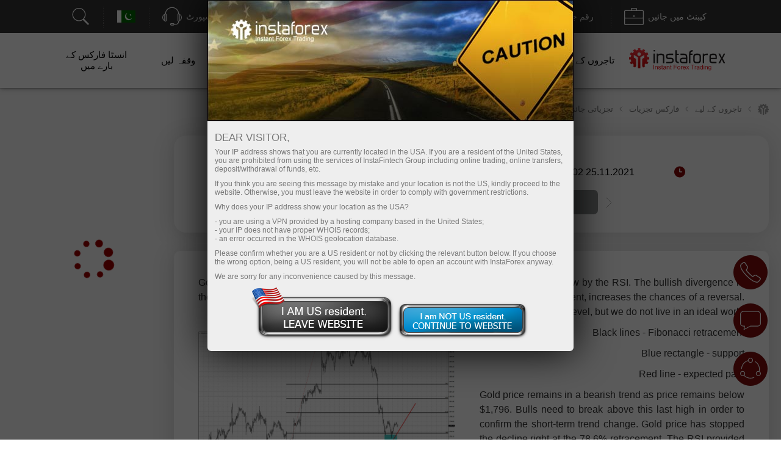

--- FILE ---
content_type: text/html; charset=utf-8
request_url: https://www.instaforex.com/pk/informer_group/analitics?link=analitics&page=1
body_size: 5735
content:
{"page":1,"content":"<style>\n    .info-items .slide-arrow {\n        position: absolute;\n        top: 43%;\n        margin-top: -15px;\n    }\n    .info-items .prev-arrow {\n        z-index: 1;\n        left: -15px;\n        cursor: pointer;\n        background: #FFFFFF url(\/i\/img\/informer_group\/left.png) center center no-repeat;\n        width: 42px;\n        height: 42px;\n        box-shadow: 0px 2px 11px rgba(0, 0, 0, 0.15);\n        border-radius: 50%;\n    }\n    .info-items .next-arrow {\n        cursor: pointer;\n        right: -15px;\n        background: #FFFFFF url(\/i\/img\/informer_group\/right.png) center center no-repeat;\n        width: 42px;\n        height: 42px;\n        box-shadow: 0px 2px 11px rgba(0, 0, 0, 0.15);\n        border-radius: 50%;\n    }\n    .info-items .prev-arrow:hover {\n        background: #9B040C url(\/i\/img\/informer_group\/left_a.png) center center no-repeat;\n    }\n    .info-items .next-arrow:hover {\n        background: #9B040C url(\/i\/img\/informer_group\/right_a.png) center center no-repeat;\n    }\n\n    .card_tag{display: inline-block;padding: 5px 17px;border-radius: 20px;font-weight: 500;font-size: 10px;line-height: 15px;text-align: center;color: #FFFFFF;}\n    .card_tag14{background: #6ACCAB;}\n    .card_tag14:hover, .card_tag14:focus{background: #51BF9A;}\n    .card_tag13{background: #BF1C17;}\n    .card_tag13:hover, .card_tag13:focus{background: #AC0C07;}\n    .card_tag12{background: #3D333E;}\n    .card_tag12:hover, .card_tag12:focus{background: #342835;}\n    .card_tag11{background: #415E80;}\n    .card_tag11:hover, .card_tag11:focus{background: #314F73;}\n    .card_tag10{background: #850A0F;}\n    .card_tag10:hover, .card_tag10:focus{background: #710408;}\n    .card_tag9{background: #337C70;}\n    .card_tag9:hover, .card_tag9:focus{background: #267164;}\n    .card_tag8{background: #B14D21;}\n    .card_tag8:hover, .card_tag8:focus{background: #A33C0F;}\n    .card_tag7{background: #783834;}\n    .card_tag7:hover, .card_tag7:focus{background: #6A2723;}\n    .card_tag6{background: #FC2293;}\n    .card_tag6:hover, .card_tag6:focus{background: #E80D7E;}\n    .card_tag5{background: #FD7F57;}\n    .card_tag5:hover, .card_tag5:focus{background: #F2683C;}\n    .card_tag4{background: #85591B;}\n    .card_tag4:hover, .card_tag4:focus{background: #75490A;}\n    .card_tag3{background: #2C7570;}\n    .card_tag3:hover, .card_tag3:focus{background: #1E6661;}\n    .card_tag2{background: #2E4B8A;}\n    .card_tag2:hover, .card_tag2:focus{background: #203B78;}\n    .card_tag1{background: #56376F;}\n    .card_tag1:hover, .card_tag1:focus{background: #4C2B67;}\n\n\n\n    .info-items.slick-slider .slick-list{padding: 30px 0;}\n    \/* the slides *\/\n    .info-items.slick-slider .slick-slide {\n        margin: 0 10px;\n    }\n\n    \/* the parent *\/\n    .info-items.slick-slider .slick-list {\n        margin: 0 -10px;\n    }\n    .info-slide{width: 33.33%;box-sizing: border-box;padding: 0;}\n    .info-item{ padding: 15px 15px 0 15px;width:100%;height: 434px;box-sizing: border-box;display: flex;margin: 0 auto !important;}\n    .info-item-inner{display: flex;flex-direction: column;width: 100%;}\n    .info-item:first-child{margin-left: 0;}\n    .info-item a{text-decoration: none;}\n    .info-item .info-img_container{overflow: hidden;border-radius: 10px;height: 175px;}\n    .info-item .info-img{position: relative;display: flex;border-radius: 10px;height: 100%;overflow: hidden;text-decoration: none;transition: transform 2s;}\n    .info-item:hover .info-img {overflow: hidden;transform: scale(1.2,1.2);}\n    .info-tags{display: flex;padding: 10px 0;}\n    .info-item_type{margin-top: 15px; border-radius: 20px; padding: 5px 17px;color: white; font-size: 10px;font-weight: 500; text-decoration: none; width: max-content;}\n    .info-item_title{text-align: left;font-weight: bold;font-size: 24px;line-height: 28px;color: #333333;margin-bottom: 0;overflow: hidden;text-decoration: none;margin-top: 10px;position: relative;max-height: 112px;cursor: pointer;}\n    .info-item:hover .info-item_title {color: #188fff;}\n    .info-item_description{text-align: left;overflow: hidden;margin-top: 10px;margin-bottom: 0;font-size: 17px;line-height: 21px;height: 0;}\n    .info-item_author{display: flex;justify-content: space-between;align-items: center;margin-top: auto;background: #FFFFFF;z-index: 1;padding: 10px 0 24px;}\n    .info-item_author a{display: flex;align-items: center;}\n    .info-item_author a img{padding-right: 8px;height: 34px;width: 34px;}\n    .info-item_author__name{text-align: left;font-size: 14px;line-height: 16px;color: #646464;padding-bottom: 4px;}\n    .info-item_author__time{text-align: left;font-size: 12px;line-height: 14px;color: #A5A5A5;}\n    .info-like{ display: flex;align-items: center;padding: 5px;border: 1px solid #E5E5E5;border-radius: 10px;box-sizing: border-box;}\n    .info-like span{padding-left: 4px;font-size: 14px;line-height: 16px;text-align: justify;color: #7C7C7C;}\n\n    @media (max-width: 1024px){\n        .info-slide{width: 50%;}\n    }\n    @media (max-width: 629px){\n        .info-items .slide-arrow {\n            top: 200px;\n            margin-top: 0;\n        }\n        .info-item {\n            padding: 16px 16px 0 16px;\n            height: auto !important;\n        }\n        .info-item_description {\n            visibility: visible;\n            opacity: 1;\n            margin-bottom: 21px;\n            margin-top: 10px;\n            height: auto !important;\n        }\n        .info-item_title {\n            font-size: 18px;\n            line-height: 21px;\n            max-height: 42px;\n            min-height: unset;\n        }\n    }\n<\/style>\n\n<div class=\"info-items\">\n            <div class=\"info-slide animationTag\">\n            <div class=\"info-item info-shadow-container\">\n                <div class=\"info-item-inner\">\n                    <div class=\"info-img_container\">\n                        <a class=\"info-img\" style=\"background-image: url('https:\/\/forex-images.ifxdb.com\/userfiles\/20260123\/analytics697362ad101a5.jpg');background-position: center center;background-size: 100% auto;\" href=\"https:\/\/www.instaforex.com\/pk\/forex_analysis\/436289\" target=\"_blank\"><\/a>\n                    <\/div>\n                    <div class=\"info-tags\">\n                        <a class=\"card_tag card_tag7\" href=\"https:\/\/www.instaforex.com\/pk\/forex_analysis?type=7\" target=\"_blank\">\n                            \u0633\u0679\u0627\u06a9 \u0645\u0627\u0631\u06a9\u06cc\u0679\u06cc\u06ba                        <\/a>\n                    <\/div>\n                    <a class=\"info-item_title\" href=\"https:\/\/www.instaforex.com\/pk\/forex_analysis\/436289\" target=\"_blank\">\n                        \u0688\u0627\u0644\u0631 \u06a9\u0627 \u0641\u0627\u0626\u062f\u06c1\u060c \u0642\u06cc\u0645\u062a\u06cc \u062f\u06be\u0627\u062a \u06a9\u06cc \u0642\u06cc\u0645\u062a\u06cc\u06ba\u060c \u0627\u06d2 \u0622\u0626\u06cc \u062c\u0646\u06af\u060c \u0627\u0648\u0631 \u0627\u06cc\u062a\u06be\u0631\u06cc\u0645 \u06a9\u06d2 \u0644\u06cc\u06d2 \u0646\u06cc\u0627 \u0645\u0631\u062d\u0644\u06c1                    <\/a>\n                    <a class=\"info-item_description\" href=\"https:\/\/www.instaforex.com\/pk\/forex_analysis\/436289\" target=\"_blank\">\u06af\u0632\u0634\u062a\u06c1 \u0686\u0646\u062f \u062f\u0646\u0648\u06ba \u0645\u06cc\u06ba \u0639\u0627\u0644\u0645\u06cc \u0645\u0627\u0644\u06cc\u0627\u062a\u06cc \u0645\u0646\u0688\u06cc\u0648\u06ba \u0645\u06cc\u06ba \u0637\u0627\u0642\u062a \u06a9\u06d2 \u062a\u0648\u0627\u0632\u0646 \u06a9\u0648 \u0646\u0626\u06d2 \u0633\u0631\u06d2 \u0633\u06d2 \u062a\u0628\u062f\u06cc\u0644 \u06a9\u0631\u0646\u06d2 \u06a9\u06d2 \u0642\u0627\u0628\u0644 \u06a9\u0626\u06cc \u06c1\u0627\u0626\u06cc \u067e\u0631\u0648\u0641\u0627\u0626\u0644 \u0648\u0627\u0642\u0639\u0627\u062a \u06a9\u06cc \u0646\u0634\u0627\u0646\u062f\u06c1\u06cc \u06a9\u06cc \u06af\u0626\u06cc\u06d4 \u06af\u0631\u06cc\u0646 \u0644\u06cc\u0646\u0688<\/a>\n                    <div class=\"info-item_author\">\n                        <a href=\"https:\/\/www.instaforex.com\/pk\/forex_analysis?author=233\" target=\"_blank\">\n                            <img src=\"https:\/\/ark.fx.co\/i\/images\/analysts\/233_r.png\" alt=\"\">\n                            <div>\n                                <div class=\"info-item_author__name\">Natalia Andreeva<\/div>\n                                <div class=\"info-item_author__time\">19:04 2026-01-23 +02:00<\/div>\n                            <\/div>\n                        <\/a>\n\n                        <div class=\"info-like\">\n                            <img src=\"\/i\/img\/analytics_new\/icon_eye.png\" alt=\"\">\n                            <span>1065<\/span>\n                        <\/div>\n                    <\/div>\n                <\/div>\n            <\/div>\n        <\/div>\n\n\n            <div class=\"info-slide animationTag\">\n            <div class=\"info-item info-shadow-container\">\n                <div class=\"info-item-inner\">\n                    <div class=\"info-img_container\">\n                        <a class=\"info-img\" style=\"background-image: url('https:\/\/forex-images.ifxdb.com\/userfiles\/20260123\/analytics697327b73ff90.jpg');background-position: center center;background-size: 100% auto;\" href=\"https:\/\/www.instaforex.com\/pk\/forex_analysis\/436251\" target=\"_blank\"><\/a>\n                    <\/div>\n                    <div class=\"info-tags\">\n                        <a class=\"card_tag card_tag4\" href=\"https:\/\/www.instaforex.com\/pk\/forex_analysis?type=4\" target=\"_blank\">\n                            \u062a\u06a9\u0646\u06cc\u06a9\u06cc \u062a\u062c\u0632\u06cc\u06c1                        <\/a>\n                    <\/div>\n                    <a class=\"info-item_title\" href=\"https:\/\/www.instaforex.com\/pk\/forex_analysis\/436251\" target=\"_blank\">\n                         \u062c\u0646\u0648\u0631\u06cc 23 2026 \u06a9\u0648 \u062c\u06cc \u0628\u06cc \u067e\u06cc \/ \u06cc\u0648 \u0627\u06cc\u0633 \u0688\u06cc \u06a9\u06cc \u067e\u06cc\u0634\u0646 \u06af\u0648\u0626\u06cc                    <\/a>\n                    <a class=\"info-item_description\" href=\"https:\/\/www.instaforex.com\/pk\/forex_analysis\/436251\" target=\"_blank\">\u06af\u06be\u0646\u0679\u06c1 \u0648\u0627\u0631 \u0686\u0627\u0631\u0679 \u067e\u0631\u060c \u062c\u06cc \u0628\u06cc \u067e\u06cc \/ \u06cc\u0648 \u0627\u06cc\u0633 \u0688\u06cc \u062c\u0648\u0691\u06cc \u062c\u0645\u0639\u0631\u0627\u062a \u06a9\u0648 \u0628\u0631\u0637\u0627\u0646\u0648\u06cc \u067e\u0627\u0624\u0646\u0688 \u06a9\u06d2 \u062d\u0642 \u0645\u06cc\u06ba \u067e\u0644\u0679 \u06af\u0626\u06cc \u0627\u0648\u0631 1.3437\u20131.3470 \u06a9\u06cc \u0633\u0637\u062d \u0633\u06d2 \u0627\u0648\u067e\u0631 \u0645\u0633\u062a\u062d\u06a9\u0645 \u06c1\u0648\u0646\u06d2<\/a>\n                    <div class=\"info-item_author\">\n                        <a href=\"https:\/\/www.instaforex.com\/pk\/forex_analysis?author=30\" target=\"_blank\">\n                            <img src=\"https:\/\/ark.fx.co\/i\/images\/analysts\/30_r.png\" alt=\"\">\n                            <div>\n                                <div class=\"info-item_author__name\">Samir Klishi<\/div>\n                                <div class=\"info-item_author__time\">19:03 2026-01-23 +02:00<\/div>\n                            <\/div>\n                        <\/a>\n\n                        <div class=\"info-like\">\n                            <img src=\"\/i\/img\/analytics_new\/icon_eye.png\" alt=\"\">\n                            <span>618<\/span>\n                        <\/div>\n                    <\/div>\n                <\/div>\n            <\/div>\n        <\/div>\n\n\n            <div class=\"info-slide animationTag\">\n            <div class=\"info-item info-shadow-container\">\n                <div class=\"info-item-inner\">\n                    <div class=\"info-img_container\">\n                        <a class=\"info-img\" style=\"background-image: url('https:\/\/forex-images.ifxdb.com\/userfiles\/20260123\/analytics6973625d5dc4c.jpg');background-position: center center;background-size: 100% auto;\" href=\"https:\/\/www.instaforex.com\/pk\/forex_analysis\/436287\" target=\"_blank\"><\/a>\n                    <\/div>\n                    <div class=\"info-tags\">\n                        <a class=\"card_tag card_tag1\" href=\"https:\/\/www.instaforex.com\/pk\/forex_analysis?type=1\" target=\"_blank\">\n                            \u0641\u0646\u0688\u0627\u0645\u06cc\u0646\u0679\u0644 \u062a\u062c\u0632\u06cc\u0627\u062a                        <\/a>\n                    <\/div>\n                    <a class=\"info-item_title\" href=\"https:\/\/www.instaforex.com\/pk\/forex_analysis\/436287\" target=\"_blank\">\n                        \u0688\u0627\u0644\u0631 \u062f\u0634\u0645\u0646 \u06a9\u0648 \u0642\u0631\u06cc\u0628 \u0622\u0646\u06d2 \u062f\u06cc\u062a\u0627 \u06c1\u06d2                    <\/a>\n                    <a class=\"info-item_description\" href=\"https:\/\/www.instaforex.com\/pk\/forex_analysis\/436287\" target=\"_blank\">\u06af\u0631\u06cc\u0646 \u0644\u06cc\u0646\u0688 \u06a9\u06d2 \u0627\u0631\u062f \u06af\u0631\u062f \u062c\u063a\u0631\u0627\u0641\u06cc\u0627\u0626\u06cc \u0633\u06cc\u0627\u0633\u06cc \u062e\u0637\u0631\u0627\u062a \u0645\u06cc\u06ba \u0627\u0636\u0627\u0641\u06d2 \u0627\u0648\u0631 \u0627\u0633 \u06a9\u06d2 \u0646\u062a\u06cc\u062c\u06d2 \u0645\u06cc\u06ba \u062e\u062a\u0645 \u06c1\u0648\u0646\u06d2 \u06a9\u06d2 \u062f\u0631\u0645\u06cc\u0627\u0646 \u0627\u0645\u0631\u06cc\u06a9\u06cc \u0688\u0627\u0644\u0631 \u062c\u0648\u0646 \u06a9\u06d2 \u0628\u0639\u062f \u0633\u06d2 \u0627\u067e\u0646\u06cc \u0628\u062f\u062a\u0631\u06cc\u0646 \u06c1\u0641\u062a\u06c1 \u0648\u0627\u0631 \u06a9\u0627\u0631\u06a9\u0631\u062f\u06af\u06cc<\/a>\n                    <div class=\"info-item_author\">\n                        <a href=\"https:\/\/www.instaforex.com\/pk\/forex_analysis?author=254\" target=\"_blank\">\n                            <img src=\"https:\/\/ark.fx.co\/i\/images\/analysts\/254_r.png\" alt=\"\">\n                            <div>\n                                <div class=\"info-item_author__name\">Marek Petkovich<\/div>\n                                <div class=\"info-item_author__time\">18:57 2026-01-23 +02:00<\/div>\n                            <\/div>\n                        <\/a>\n\n                        <div class=\"info-like\">\n                            <img src=\"\/i\/img\/analytics_new\/icon_eye.png\" alt=\"\">\n                            <span>578<\/span>\n                        <\/div>\n                    <\/div>\n                <\/div>\n            <\/div>\n        <\/div>\n\n\n            <div class=\"info-slide animationTag\">\n            <div class=\"info-item info-shadow-container\">\n                <div class=\"info-item-inner\">\n                    <div class=\"info-img_container\">\n                        <a class=\"info-img\" style=\"background-image: url('https:\/\/forex-images.ifxdb.com\/userfiles\/20260123\/analytics69735433a7453.jpg');background-position: center center;background-size: 100% auto;\" href=\"https:\/\/www.instaforex.com\/pk\/forex_analysis\/436271\" target=\"_blank\"><\/a>\n                    <\/div>\n                    <div class=\"info-tags\">\n                        <a class=\"card_tag card_tag12\" href=\"https:\/\/www.instaforex.com\/pk\/forex_analysis?type=12\" target=\"_blank\">\n                            \u06a9\u0631\u06cc\u067e\u0679\u0648 \u06a9\u0631\u0646\u0633\u06cc\u0627\u06ba                        <\/a>\n                    <\/div>\n                    <a class=\"info-item_title\" href=\"https:\/\/www.instaforex.com\/pk\/forex_analysis\/436271\" target=\"_blank\">\n                        \u0627\u06cc\u0631\u06a9 \u0679\u0631\u0645\u067e \u0646\u06d2 \u0628\u06cc\u0646\u06a9\u0648\u06ba \u067e\u0631 \u062a\u0646\u0642\u06cc\u062f \u06a9\u06cc\u06d4                    <\/a>\n                    <a class=\"info-item_description\" href=\"https:\/\/www.instaforex.com\/pk\/forex_analysis\/436271\" target=\"_blank\">\u0628\u0679 \u06a9\u0648\u0627\u0626\u0646 \u062c\u062f\u0648\u062c\u06c1\u062f \u062c\u0627\u0631\u06cc \u0631\u06a9\u06be\u06d2 \u06c1\u0648\u0626\u06d2 \u06c1\u06d2\u060c \u0628\u062a\u062f\u0631\u06cc\u062c $90,000 \u0633\u06d2 \u0646\u06cc\u0686\u06d2 \u06a9\u06cc \u0637\u0631\u0641 \u062c\u0627\u062a\u0627 \u06c1\u06d2\u060c \u062c\u0648 \u0627\u0633\u06d2 \u0628\u06cc\u0686\u0646\u06d2 \u0648\u0627\u0644\u0648\u06ba \u06a9\u06d2 \u0644\u06cc\u06d2 \u0645\u0632\u06cc\u062f \u06a9\u0645\u0632\u0648\u0631 \u0628\u0646\u0627\u062a\u0627 \u06c1\u06d2\u06d4 Ethereum \u06a9\u0648 $3,000 \u0633\u06d2 \u0627\u0648\u067e\u0631<\/a>\n                    <div class=\"info-item_author\">\n                        <a href=\"https:\/\/www.instaforex.com\/pk\/forex_analysis?author=55\" target=\"_blank\">\n                            <img src=\"https:\/\/ark.fx.co\/i\/images\/analysts\/55_r.png\" alt=\"\">\n                            <div>\n                                <div class=\"info-item_author__name\">Jakub Novak<\/div>\n                                <div class=\"info-item_author__time\">18:50 2026-01-23 +02:00<\/div>\n                            <\/div>\n                        <\/a>\n\n                        <div class=\"info-like\">\n                            <img src=\"\/i\/img\/analytics_new\/icon_eye.png\" alt=\"\">\n                            <span>697<\/span>\n                        <\/div>\n                    <\/div>\n                <\/div>\n            <\/div>\n        <\/div>\n\n\n            <div class=\"info-slide animationTag\">\n            <div class=\"info-item info-shadow-container\">\n                <div class=\"info-item-inner\">\n                    <div class=\"info-img_container\">\n                        <a class=\"info-img\" style=\"background-image: url('https:\/\/forex-images.ifxdb.com\/userfiles\/20260123\/analytics6972f5a451cf7.jpg');background-position: center center;background-size: 100% auto;\" href=\"https:\/\/www.instaforex.com\/pk\/forex_analysis\/436209\" target=\"_blank\"><\/a>\n                    <\/div>\n                    <div class=\"info-tags\">\n                        <a class=\"card_tag card_tag11\" href=\"https:\/\/www.instaforex.com\/pk\/forex_analysis?type=11\" target=\"_blank\">\n                            \u062a\u062c\u0627\u0631\u062a\u06cc \u0645\u0646\u0635\u0648\u0628\u06c1                        <\/a>\n                    <\/div>\n                    <a class=\"info-item_title\" href=\"https:\/\/www.instaforex.com\/pk\/forex_analysis\/436209\" target=\"_blank\">\n                        23 \u062c\u0646\u0648\u0631\u06cc \u06a9\u0648 \u06cc\u0648\u0631\u0648\/\u0627\u0645\u0631\u06cc\u06a9\u06cc \u0688\u0627\u0644\u0631 \u06a9\u06d2 \u06a9\u0631\u0646\u0633\u06cc \u067e\u06cc\u0626\u0631 \u06a9\u06cc \u062a\u062c\u0627\u0631\u062a \u06a9\u06cc\u0633\u06d2 \u06a9\u06cc \u062c\u0627\u0626\u06d2\u061f \u0627\u0628\u062a\u062f\u0627\u0626\u06cc \u0627\u0641\u0631\u0627\u062f \u06a9\u06d2 \u0644\u06cc\u06d2 \u0622\u0633\u0627\u0646 \u062a\u062c\u0627\u0648\u06cc\u0632 \u0627\u0648\u0631 \u062a\u062c\u0627\u0631\u062a\u06cc \u062a\u062c\u0632\u06cc\u06c1                    <\/a>\n                    <a class=\"info-item_description\" href=\"https:\/\/www.instaforex.com\/pk\/forex_analysis\/436209\" target=\"_blank\">\u062c\u0645\u0639\u0631\u0627\u062a \u06a9\u06d2 \u0644\u06cc\u06d2 \u062a\u062c\u0627\u0631\u062a\u06cc \u062a\u062c\u0632\u06cc\u06c1: \u06cc\u0648\u0631\u0648\/\u0627\u0645\u0631\u06cc\u06a9\u06cc \u0688\u0627\u0644\u0631 \u06a9\u0627 1 \u06af\u06be\u0646\u0679\u06d2 \u06a9\u0627 \u0686\u0627\u0631\u0679 \u06cc\u0648\u0631\u0648\/\u0627\u0645\u0631\u06cc\u06a9\u06cc \u0688\u0627\u0644\u0631 \u06a9\u0631\u0646\u0633\u06cc \u06a9\u06d2 \u062c\u0648\u0691\u06d2 \u0646\u06d2 \u062c\u0645\u0639\u0631\u0627\u062a \u06a9\u0648 \u062a\u0642\u0631\u06cc\u0628\u0627\u064b \u067e\u0648\u0631\u06d2 \u062f\u0646 \u06a9\u06d2 \u0644\u06cc\u06d2 \u0632\u06cc\u0627\u062f\u06c1 \u062a\u062c\u0627\u0631\u062a \u06a9\u06cc\u06d4<\/a>\n                    <div class=\"info-item_author\">\n                        <a href=\"https:\/\/www.instaforex.com\/pk\/forex_analysis?author=5\" target=\"_blank\">\n                            <img src=\"https:\/\/ark.fx.co\/i\/images\/analysts\/5_r.png\" alt=\"\">\n                            <div>\n                                <div class=\"info-item_author__name\">Paolo Greco<\/div>\n                                <div class=\"info-item_author__time\">13:03 2026-01-23 +02:00<\/div>\n                            <\/div>\n                        <\/a>\n\n                        <div class=\"info-like\">\n                            <img src=\"\/i\/img\/analytics_new\/icon_eye.png\" alt=\"\">\n                            <span>940<\/span>\n                        <\/div>\n                    <\/div>\n                <\/div>\n            <\/div>\n        <\/div>\n\n\n            <div class=\"info-slide animationTag\">\n            <div class=\"info-item info-shadow-container\">\n                <div class=\"info-item-inner\">\n                    <div class=\"info-img_container\">\n                        <a class=\"info-img\" style=\"background-image: url('https:\/\/forex-images.ifxdb.com\/userfiles\/20260123\/analytics6972bc19108d4.jpg');background-position: center center;background-size: 100% auto;\" href=\"https:\/\/www.instaforex.com\/pk\/forex_analysis\/436207\" target=\"_blank\"><\/a>\n                    <\/div>\n                    <div class=\"info-tags\">\n                        <a class=\"card_tag card_tag1\" href=\"https:\/\/www.instaforex.com\/pk\/forex_analysis?type=1\" target=\"_blank\">\n                            \u0641\u0646\u0688\u0627\u0645\u06cc\u0646\u0679\u0644 \u062a\u062c\u0632\u06cc\u0627\u062a                        <\/a>\n                    <\/div>\n                    <a class=\"info-item_title\" href=\"https:\/\/www.instaforex.com\/pk\/forex_analysis\/436207\" target=\"_blank\">\n                        \u0628\u0631\u0637\u0627\u0646\u0648\u06cc \u067e\u0627\u0624\u0646\u0688\/\u0627\u0645\u0631\u06cc\u06a9\u06cc \u0688\u0627\u0644\u0631 \u06a9\u0627 \u062c\u0627\u0626\u0632\u06c1\u06d4 23 \u062c\u0646\u0648\u0631\u06cc\u06d4 \u0628\u0631\u0637\u0627\u0646\u0648\u06cc \u067e\u0627\u0624\u0646\u0688 \u06a9\u06cc \u0642\u06cc\u0645\u062a\u0648\u06ba \u0645\u06cc\u06ba \u0627\u0636\u0627\u0641\u06c1                    <\/a>\n                    <a class=\"info-item_description\" href=\"https:\/\/www.instaforex.com\/pk\/forex_analysis\/436207\" target=\"_blank\">\u0628\u0631\u0637\u0627\u0646\u0648\u06cc \u067e\u0627\u0624\u0646\u0688\/\u0627\u0645\u0631\u06cc\u06a9\u06cc \u0688\u0627\u0644\u0631 \u06a9\u0631\u0646\u0633\u06cc \u062c\u0648\u0691\u0627 \u0627\u0633 \u06c1\u0641\u062a\u06d2 \u06cc\u0648\u0631\u0648\/\u0627\u0645\u0631\u06cc\u06a9\u06cc \u0688\u0627\u0644\u0631 \u06a9\u06d2 \u062c\u0648\u0691\u06d2 \u06a9\u06cc \u067e\u06cc\u0631\u0648\u06cc \u0646\u06c1\u06cc\u06ba \u06a9\u0631\u0646\u0627 \u0686\u0627\u06c1\u062a\u0627\u060c \u062d\u0627\u0644\u0627\u0646\u06a9\u06c1 \u06cc\u06c1 \u0639\u0645\u0644 \u06a9\u0627 \u0633\u0628 \u0633\u06d2 \u0645\u0646\u0637\u0642\u06cc \u0637\u0631\u06cc\u0642\u06c1 \u06c1\u0648\u06af\u0627\u06d4 \u06cc\u0627\u062f \u0631\u06c1\u06d2 \u06a9\u06c1 \u0632\u06cc\u0627\u062f\u06c1<\/a>\n                    <div class=\"info-item_author\">\n                        <a href=\"https:\/\/www.instaforex.com\/pk\/forex_analysis?author=5\" target=\"_blank\">\n                            <img src=\"https:\/\/ark.fx.co\/i\/images\/analysts\/5_r.png\" alt=\"\">\n                            <div>\n                                <div class=\"info-item_author__name\">Paolo Greco<\/div>\n                                <div class=\"info-item_author__time\">12:14 2026-01-23 +02:00<\/div>\n                            <\/div>\n                        <\/a>\n\n                        <div class=\"info-like\">\n                            <img src=\"\/i\/img\/analytics_new\/icon_eye.png\" alt=\"\">\n                            <span>995<\/span>\n                        <\/div>\n                    <\/div>\n                <\/div>\n            <\/div>\n        <\/div>\n\n\n            <div class=\"info-slide animationTag\">\n            <div class=\"info-item info-shadow-container\">\n                <div class=\"info-item-inner\">\n                    <div class=\"info-img_container\">\n                        <a class=\"info-img\" style=\"background-image: url('https:\/\/forex-images.ifxdb.com\/userfiles\/20260123\/analytics6972bbc4ce108.jpg');background-position: center center;background-size: 100% auto;\" href=\"https:\/\/www.instaforex.com\/pk\/forex_analysis\/436205\" target=\"_blank\"><\/a>\n                    <\/div>\n                    <div class=\"info-tags\">\n                        <a class=\"card_tag card_tag1\" href=\"https:\/\/www.instaforex.com\/pk\/forex_analysis?type=1\" target=\"_blank\">\n                            \u0641\u0646\u0688\u0627\u0645\u06cc\u0646\u0679\u0644 \u062a\u062c\u0632\u06cc\u0627\u062a                        <\/a>\n                    <\/div>\n                    <a class=\"info-item_title\" href=\"https:\/\/www.instaforex.com\/pk\/forex_analysis\/436205\" target=\"_blank\">\n                        \u06cc\u0648\u0631\u0648\/\u0627\u0645\u0631\u06cc\u06a9\u06cc \u0688\u0627\u0644\u0631 \u06a9\u0627 \u062c\u0627\u0626\u0632\u06c1\u06d4 23 \u062c\u0646\u0648\u0631\u06cc\u06d4 \u0628\u0627\u062f\u0634\u0627\u06c1 \u0646\u06d2 \u06cc\u0648\u0631\u067e\u06cc \u06cc\u0648\u0646\u06cc\u0646 \u06a9\u0648 \u0645\u0639\u0627\u0641 \u06a9\u0631 \u062f\u06cc\u0627\u06d4                    <\/a>\n                    <a class=\"info-item_description\" href=\"https:\/\/www.instaforex.com\/pk\/forex_analysis\/436205\" target=\"_blank\">\u06cc\u0648\u0631\u0648\/\u0627\u0645\u0631\u06cc\u06a9\u06cc \u0688\u0627\u0644\u0631 \u06a9\u06d2 \u06a9\u0631\u0646\u0633\u06cc \u06a9\u06d2 \u062c\u0648\u0691\u06d2 \u0646\u06d2 \u062c\u0645\u0639\u0631\u0627\u062a \u0628\u06be\u0631 \u0645\u06cc\u06ba \u0627\u0648\u067e\u0631 \u06a9\u06cc \u0637\u0631\u0641 \u0631\u062c\u062d\u0627\u0646 \u0628\u0631\u0642\u0631\u0627\u0631 \u0631\u06a9\u06be\u0627\u06d4 \u06cc\u06c1 \u0628\u06c1\u062a \u0627\u0686\u06be\u06cc \u0628\u0627\u062a \u06c1\u06d2 \u06a9\u06c1 \u0679\u0631\u0645\u067e \u06a9\u06cc \u0637\u0631\u0641 \u0633\u06d2 \u0627\u06cc\u06a9 \u0627\u0648\u0631 \u0645\u0639\u0627\u0641\u06cc \u062c\u0627\u0631\u06cc<\/a>\n                    <div class=\"info-item_author\">\n                        <a href=\"https:\/\/www.instaforex.com\/pk\/forex_analysis?author=5\" target=\"_blank\">\n                            <img src=\"https:\/\/ark.fx.co\/i\/images\/analysts\/5_r.png\" alt=\"\">\n                            <div>\n                                <div class=\"info-item_author__name\">Paolo Greco<\/div>\n                                <div class=\"info-item_author__time\">12:10 2026-01-23 +02:00<\/div>\n                            <\/div>\n                        <\/a>\n\n                        <div class=\"info-like\">\n                            <img src=\"\/i\/img\/analytics_new\/icon_eye.png\" alt=\"\">\n                            <span>944<\/span>\n                        <\/div>\n                    <\/div>\n                <\/div>\n            <\/div>\n        <\/div>\n\n\n            <div class=\"info-slide animationTag\">\n            <div class=\"info-item info-shadow-container\">\n                <div class=\"info-item-inner\">\n                    <div class=\"info-img_container\">\n                        <a class=\"info-img\" style=\"background-image: url('https:\/\/forex-images.ifxdb.com\/userfiles\/20260123\/analytics6972bb6f157bb.jpg');background-position: center center;background-size: 100% auto;\" href=\"https:\/\/www.instaforex.com\/pk\/forex_analysis\/436203\" target=\"_blank\"><\/a>\n                    <\/div>\n                    <div class=\"info-tags\">\n                        <a class=\"card_tag card_tag11\" href=\"https:\/\/www.instaforex.com\/pk\/forex_analysis?type=11\" target=\"_blank\">\n                            \u062a\u062c\u0627\u0631\u062a\u06cc \u0645\u0646\u0635\u0648\u0628\u06c1                        <\/a>\n                    <\/div>\n                    <a class=\"info-item_title\" href=\"https:\/\/www.instaforex.com\/pk\/forex_analysis\/436203\" target=\"_blank\">\n                        23 \u062c\u0646\u0648\u0631\u06cc \u06a9\u0648 \u0628\u0631\u0637\u0627\u0646\u0648\u06cc \u067e\u0627\u0624\u0646\u0688\/\u0627\u0645\u0631\u06cc\u06a9\u06cc \u0688\u0627\u0644\u0631 \u06a9\u06d2 \u0644\u06cc\u06d2 \u062a\u062c\u0627\u0631\u062a\u06cc \u0633\u0641\u0627\u0631\u0634\u0627\u062a \u0627\u0648\u0631 \u062a\u062c\u0627\u0631\u062a\u06cc \u062a\u062c\u0632\u06cc\u06c1\u06d4 \u0628\u0631\u0637\u0627\u0646\u0648\u06cc \u067e\u0627\u0624\u0646\u0688 \u0622\u0632\u0627\u062f \u06c1\u0648 \u06af\u06cc\u0627                    <\/a>\n                    <a class=\"info-item_description\" href=\"https:\/\/www.instaforex.com\/pk\/forex_analysis\/436203\" target=\"_blank\">\u0628\u0631\u0637\u0627\u0646\u0648\u06cc \u067e\u0627\u0624\u0646\u0688\/\u0627\u0645\u0631\u06cc\u06a9\u06cc \u0688\u0627\u0644\u0631 \u06a9\u0627 5 \u0645\u0646\u0679 \u06a9\u0627 \u062a\u062c\u0632\u06cc\u06c1 \u0628\u0631\u0637\u0627\u0646\u0648\u06cc \u067e\u0627\u0624\u0646\u0688\/\u0627\u0645\u0631\u06cc\u06a9\u06cc \u0688\u0627\u0644\u0631 \u06a9\u0631\u0646\u0633\u06cc \u062c\u0648\u0691\u06d2 \u0646\u06d2 \u062c\u0645\u0639\u0631\u0627\u062a \u06a9\u0648 \u0628\u06be\u06cc \u0632\u06cc\u0627\u062f\u06c1 \u062a\u062c\u0627\u0631\u062a \u06a9\u06cc\u060c \u0627\u0648\u0631 \u062f\u0646 \u06a9\u06d2 \u0627\u062e\u062a\u062a\u0627\u0645 \u062a\u06a9\u060c \u06cc\u06c1 Senkou Span B \u0644\u0627\u0626\u0646<\/a>\n                    <div class=\"info-item_author\">\n                        <a href=\"https:\/\/www.instaforex.com\/pk\/forex_analysis?author=5\" target=\"_blank\">\n                            <img src=\"https:\/\/ark.fx.co\/i\/images\/analysts\/5_r.png\" alt=\"\">\n                            <div>\n                                <div class=\"info-item_author__name\">Paolo Greco<\/div>\n                                <div class=\"info-item_author__time\">12:07 2026-01-23 +02:00<\/div>\n                            <\/div>\n                        <\/a>\n\n                        <div class=\"info-like\">\n                            <img src=\"\/i\/img\/analytics_new\/icon_eye.png\" alt=\"\">\n                            <span>753<\/span>\n                        <\/div>\n                    <\/div>\n                <\/div>\n            <\/div>\n        <\/div>\n\n\n            <div class=\"info-slide animationTag\">\n            <div class=\"info-item info-shadow-container\">\n                <div class=\"info-item-inner\">\n                    <div class=\"info-img_container\">\n                        <a class=\"info-img\" style=\"background-image: url('https:\/\/forex-images.ifxdb.com\/userfiles\/20260123\/analytics6972bb0aa081f.jpg');background-position: center center;background-size: 100% auto;\" href=\"https:\/\/www.instaforex.com\/pk\/forex_analysis\/436201\" target=\"_blank\"><\/a>\n                    <\/div>\n                    <div class=\"info-tags\">\n                        <a class=\"card_tag card_tag11\" href=\"https:\/\/www.instaforex.com\/pk\/forex_analysis?type=11\" target=\"_blank\">\n                            \u062a\u062c\u0627\u0631\u062a\u06cc \u0645\u0646\u0635\u0648\u0628\u06c1                        <\/a>\n                    <\/div>\n                    <a class=\"info-item_title\" href=\"https:\/\/www.instaforex.com\/pk\/forex_analysis\/436201\" target=\"_blank\">\n                        23 \u062c\u0646\u0648\u0631\u06cc \u06a9\u0648 \u06cc\u0648\u0631\u0648\/\u0627\u0645\u0631\u06cc\u06a9\u06cc \u0688\u0627\u0644\u0631 \u06a9\u06d2 \u0644\u06cc\u06d2 \u062a\u062c\u0627\u0631\u062a\u06cc \u0633\u0641\u0627\u0631\u0634\u0627\u062a \u0627\u0648\u0631 \u062a\u062c\u0627\u0631\u062a\u06cc \u062a\u062c\u0632\u06cc\u06c1\u06d4 GDP\u060c \u0679\u06cc\u0631\u0641 \u06a9\u06cc \u0645\u0646\u0633\u0648\u062e\u06cc\u060c \u0627\u0648\u0631 \u0688\u0627\u0644\u0631 \u06a9\u0627 \u062e\u0627\u062a\u0645\u06c1                    <\/a>\n                    <a class=\"info-item_description\" href=\"https:\/\/www.instaforex.com\/pk\/forex_analysis\/436201\" target=\"_blank\">\u06cc\u0648\u0631\u0648\/\u0627\u0645\u0631\u06cc\u06a9\u06cc \u0688\u0627\u0644\u0631 \u06a9\u0627 5 \u0645\u0646\u0679 \u06a9\u0627 \u062a\u062c\u0632\u06cc\u06c1 \u06cc\u0648\u0631\u0648\/\u0627\u0645\u0631\u06cc\u06a9\u06cc \u0688\u0627\u0644\u0631 \u06a9\u06d2 \u06a9\u0631\u0646\u0633\u06cc \u06a9\u06d2 \u062c\u0648\u0691\u06d2 \u0646\u06d2 \u062d\u06cc\u0631\u062a \u0627\u0646\u06af\u06cc\u0632 \u0637\u0648\u0631 \u067e\u0631 \u067e\u0648\u0631\u06d2 \u062c\u0645\u0639\u0631\u0627\u062a \u06a9\u0648 \u0646\u0645\u0627\u06cc\u0627\u06ba \u0627\u0636\u0627\u0641\u06c1 \u062f\u06a9\u06be\u0627\u06cc\u0627\u06d4<\/a>\n                    <div class=\"info-item_author\">\n                        <a href=\"https:\/\/www.instaforex.com\/pk\/forex_analysis?author=5\" target=\"_blank\">\n                            <img src=\"https:\/\/ark.fx.co\/i\/images\/analysts\/5_r.png\" alt=\"\">\n                            <div>\n                                <div class=\"info-item_author__name\">Paolo Greco<\/div>\n                                <div class=\"info-item_author__time\">12:03 2026-01-23 +02:00<\/div>\n                            <\/div>\n                        <\/a>\n\n                        <div class=\"info-like\">\n                            <img src=\"\/i\/img\/analytics_new\/icon_eye.png\" alt=\"\">\n                            <span>866<\/span>\n                        <\/div>\n                    <\/div>\n                <\/div>\n            <\/div>\n        <\/div>\n\n\n            <div class=\"info-slide animationTag\">\n            <div class=\"info-item info-shadow-container\">\n                <div class=\"info-item-inner\">\n                    <div class=\"info-img_container\">\n                        <a class=\"info-img\" style=\"background-image: url('https:\/\/forex-images.ifxdb.com\/userfiles\/20260122\/analytics69721192604eb.jpg');background-position: center center;background-size: 100% auto;\" href=\"https:\/\/www.instaforex.com\/pk\/forex_analysis\/436148\" target=\"_blank\"><\/a>\n                    <\/div>\n                    <div class=\"info-tags\">\n                        <a class=\"card_tag card_tag6\" href=\"https:\/\/www.instaforex.com\/pk\/forex_analysis?type=6\" target=\"_blank\">\n                            \u067e\u06cc\u0634 \u06af\u0648\u0626\u06cc                        <\/a>\n                    <\/div>\n                    <a class=\"info-item_title\" href=\"https:\/\/www.instaforex.com\/pk\/forex_analysis\/436148\" target=\"_blank\">\n                        \u06cc\u0648\u0631\u0648 \/ \u06cc\u0648 \u0627\u06cc\u0633 \u0688\u06cc : 22 \u062c\u0646\u0648\u0631\u06cc \u06a9\u0648 \u0627\u0628\u062a\u062f\u0627\u0626\u06cc \u062a\u0627\u062c\u0631\u0648\u06ba \u06a9\u06d2 \u0644\u06cc\u06d2 \u062a\u062c\u0627\u0648\u06cc\u0632 (\u0627\u0645\u0631\u06cc\u06a9\u06cc \u0633\u06cc\u0634\u0646)                    <\/a>\n                    <a class=\"info-item_description\" href=\"https:\/\/www.instaforex.com\/pk\/forex_analysis\/436148\" target=\"_blank\">\u06cc\u0648\u0631\u067e\u06cc \u06a9\u0631\u0646\u0633\u06cc \u06a9\u06d2 \u0644\u06cc\u06d2 \u062a\u062c\u0627\u0631\u062a\u06cc \u062a\u062c\u0632\u06cc\u06c1 \u0627\u0648\u0631 \u062a\u062c\u0627\u0631\u062a\u06cc \u0646\u06a9\u0627\u062a \u06a9\u0645 \u0627\u062a\u0627\u0631 \u0686\u0691\u06be\u0627\u0624 \u06a9\u06cc \u0648\u062c\u06c1 \u0633\u06d2\u060c \u0645\u06cc\u06ba \u0646\u06d2 \u062c\u0646 \u0633\u0637\u062d\u0648\u06ba \u06a9\u06cc \u0646\u0634\u0627\u0646\u062f\u06c1\u06cc \u06a9\u06cc \u0627\u0646 \u06a9\u0627 \u062f\u0646 \u06a9\u06d2 \u067e\u06c1\u0644\u06d2<\/a>\n                    <div class=\"info-item_author\">\n                        <a href=\"https:\/\/www.instaforex.com\/pk\/forex_analysis?author=55\" target=\"_blank\">\n                            <img src=\"https:\/\/ark.fx.co\/i\/images\/analysts\/55_r.png\" alt=\"\">\n                            <div>\n                                <div class=\"info-item_author__name\">Jakub Novak<\/div>\n                                <div class=\"info-item_author__time\">19:47 2026-01-22 +02:00<\/div>\n                            <\/div>\n                        <\/a>\n\n                        <div class=\"info-like\">\n                            <img src=\"\/i\/img\/analytics_new\/icon_eye.png\" alt=\"\">\n                            <span>800<\/span>\n                        <\/div>\n                    <\/div>\n                <\/div>\n            <\/div>\n        <\/div>\n\n\n            <div class=\"info-slide animationTag\">\n            <div class=\"info-item info-shadow-container\">\n                <div class=\"info-item-inner\">\n                    <div class=\"info-img_container\">\n                        <a class=\"info-img\" style=\"background-image: url('https:\/\/forex-images.ifxdb.com\/userfiles\/20260122\/analytics697211bd073fd.jpg');background-position: center center;background-size: 100% auto;\" href=\"https:\/\/www.instaforex.com\/pk\/forex_analysis\/436150\" target=\"_blank\"><\/a>\n                    <\/div>\n                    <div class=\"info-tags\">\n                        <a class=\"card_tag card_tag6\" href=\"https:\/\/www.instaforex.com\/pk\/forex_analysis?type=6\" target=\"_blank\">\n                            \u067e\u06cc\u0634 \u06af\u0648\u0626\u06cc                        <\/a>\n                    <\/div>\n                    <a class=\"info-item_title\" href=\"https:\/\/www.instaforex.com\/pk\/forex_analysis\/436150\" target=\"_blank\">\n                        \u062c\u06cc \u0628\u06cc \u067e\u06cc \/ \u06cc\u0648 \u0627\u06cc\u0633 \u0688\u06cc: 22 \u062c\u0646\u0648\u0631\u06cc \u06a9\u0648 \u0627\u0628\u062a\u062f\u0627\u0626\u06cc \u062a\u0627\u062c\u0631\u0648\u06ba \u06a9\u06d2 \u0644\u06cc\u06d2 \u062a\u062c\u0627\u0648\u06cc\u0632 (\u0627\u0645\u0631\u06cc\u06a9\u06cc \u0633\u06cc\u0634\u0646)                    <\/a>\n                    <a class=\"info-item_description\" href=\"https:\/\/www.instaforex.com\/pk\/forex_analysis\/436150\" target=\"_blank\">\u0628\u0631\u0637\u0627\u0646\u0648\u06cc \u067e\u0627\u0624\u0646\u0688 \u06a9\u06d2 \u0644\u06cc\u06d2 \u062a\u062c\u0627\u0631\u062a\u06cc \u062a\u062c\u0632\u06cc\u06c1 \u0627\u0648\u0631 \u062a\u062c\u0627\u0631\u062a\u06cc \u0646\u06a9\u0627\u062a \u06cc\u06c1 \u06a9\u06c1 1.3421 \u0642\u06cc\u0645\u062a \u06a9\u06cc \u0633\u0637\u062d \u06a9\u0627 \u0627\u06cc\u06a9 \u0627\u0645\u062a\u062d\u0627\u0646 \u0627\u0633 \u0648\u0642\u062a \u06c1\u0648\u0627 \u062c\u0628 \u0627\u06cc\u0645 \u0627\u06d2 \u0633\u06cc \u0688\u06cc \u0627\u0634\u0627\u0631\u06d2<\/a>\n                    <div class=\"info-item_author\">\n                        <a href=\"https:\/\/www.instaforex.com\/pk\/forex_analysis?author=55\" target=\"_blank\">\n                            <img src=\"https:\/\/ark.fx.co\/i\/images\/analysts\/55_r.png\" alt=\"\">\n                            <div>\n                                <div class=\"info-item_author__name\">Jakub Novak<\/div>\n                                <div class=\"info-item_author__time\">19:36 2026-01-22 +02:00<\/div>\n                            <\/div>\n                        <\/a>\n\n                        <div class=\"info-like\">\n                            <img src=\"\/i\/img\/analytics_new\/icon_eye.png\" alt=\"\">\n                            <span>837<\/span>\n                        <\/div>\n                    <\/div>\n                <\/div>\n            <\/div>\n        <\/div>\n\n\n            <div class=\"info-slide animationTag\">\n            <div class=\"info-item info-shadow-container\">\n                <div class=\"info-item-inner\">\n                    <div class=\"info-img_container\">\n                        <a class=\"info-img\" style=\"background-image: url('https:\/\/forex-images.ifxdb.com\/userfiles\/20260122\/analytics697211e4148a6.jpg');background-position: center center;background-size: 100% auto;\" href=\"https:\/\/www.instaforex.com\/pk\/forex_analysis\/436152\" target=\"_blank\"><\/a>\n                    <\/div>\n                    <div class=\"info-tags\">\n                        <a class=\"card_tag card_tag6\" href=\"https:\/\/www.instaforex.com\/pk\/forex_analysis?type=6\" target=\"_blank\">\n                            \u067e\u06cc\u0634 \u06af\u0648\u0626\u06cc                        <\/a>\n                    <\/div>\n                    <a class=\"info-item_title\" href=\"https:\/\/www.instaforex.com\/pk\/forex_analysis\/436152\" target=\"_blank\">\n                        \u06cc\u0648\u0631\u0648 \/ \u06cc\u0648 \u0627\u06cc\u0633 \u0688\u06cc: 22 \u062c\u0646\u0648\u0631\u06cc \u06a9\u0648 \u0627\u0628\u062a\u062f\u0627\u0626\u06cc \u062a\u0627\u062c\u0631\u0648\u06ba \u06a9\u06d2 \u0644\u06cc\u06d2 \u062a\u062c\u0627\u0648\u06cc\u0632 (\u0627\u0645\u0631\u06cc\u06a9\u06cc \u0633\u06cc\u0634\u0646)                    <\/a>\n                    <a class=\"info-item_description\" href=\"https:\/\/www.instaforex.com\/pk\/forex_analysis\/436152\" target=\"_blank\">\u062c\u0627\u067e\u0627\u0646\u06cc \u06cc\u0646 \u06a9\u06d2 \u0644\u06cc\u06d2 \u062a\u062c\u0627\u0631\u062a\u06cc \u062a\u062c\u0632\u06cc\u06c1 \u0627\u0648\u0631 \u062a\u062c\u0627\u0631\u062a\u06cc \u0646\u06a9\u0627\u062a \u062f\u0646 \u06a9\u06d2 \u067e\u06c1\u0644\u06d2 \u0646\u0635\u0641 \u06a9\u06d2 \u062f\u0648\u0631\u0627\u0646 \u0645\u06cc\u06ba \u0646\u06d2 \u062c\u0646 \u0633\u0637\u062d\u0648\u06ba \u06a9\u06cc \u0646\u0634\u0627\u0646\u062f\u06c1\u06cc \u06a9\u06cc \u0627\u0646 \u06a9\u0627 \u06a9\u0648\u0626\u06cc \u0679\u06cc\u0633\u0679 \u0646\u06c1\u06cc\u06ba \u06c1\u0648\u0627\u06d4 \u0646\u062a\u06cc\u062c\u06d2<\/a>\n                    <div class=\"info-item_author\">\n                        <a href=\"https:\/\/www.instaforex.com\/pk\/forex_analysis?author=55\" target=\"_blank\">\n                            <img src=\"https:\/\/ark.fx.co\/i\/images\/analysts\/55_r.png\" alt=\"\">\n                            <div>\n                                <div class=\"info-item_author__name\">Jakub Novak<\/div>\n                                <div class=\"info-item_author__time\">19:23 2026-01-22 +02:00<\/div>\n                            <\/div>\n                        <\/a>\n\n                        <div class=\"info-like\">\n                            <img src=\"\/i\/img\/analytics_new\/icon_eye.png\" alt=\"\">\n                            <span>860<\/span>\n                        <\/div>\n                    <\/div>\n                <\/div>\n            <\/div>\n        <\/div>\n\n\n            <div class=\"info-slide animationTag\">\n            <div class=\"info-item info-shadow-container\">\n                <div class=\"info-item-inner\">\n                    <div class=\"info-img_container\">\n                        <a class=\"info-img\" style=\"background-image: url('https:\/\/forex-images.ifxdb.com\/userfiles\/20260122\/analytics69724a4b2b21f.jpg');background-position: center center;background-size: 100% auto;\" href=\"https:\/\/www.instaforex.com\/pk\/forex_analysis\/436185\" target=\"_blank\"><\/a>\n                    <\/div>\n                    <div class=\"info-tags\">\n                        <a class=\"card_tag card_tag4\" href=\"https:\/\/www.instaforex.com\/pk\/forex_analysis?type=4\" target=\"_blank\">\n                            \u062a\u06a9\u0646\u06cc\u06a9\u06cc \u062a\u062c\u0632\u06cc\u06c1                        <\/a>\n                    <\/div>\n                    <a class=\"info-item_title\" href=\"https:\/\/www.instaforex.com\/pk\/forex_analysis\/436185\" target=\"_blank\">\n                        \u062c\u06cc \u0628\u06cc \u067e\u06cc \/ \u06cc\u0648 \u0627\u06cc\u0633 \u0688\u06cc \u06d4 \u0627\u0633\u0645\u0627\u0631\u0679 \u0645\u0646\u06cc\u06d4 \u067e\u0627\u0624\u0646\u0688 \u0627\u0633\u062a\u062d\u06a9\u0627\u0645 \u0645\u06cc\u06ba \u0631\u06c1\u062a\u0627 \u06c1\u06d2\u06d4                    <\/a>\n                    <a class=\"info-item_description\" href=\"https:\/\/www.instaforex.com\/pk\/forex_analysis\/436185\" target=\"_blank\">\u062c\u06cc \u0628\u06cc \u067e\u06cc \/ \u06cc\u0648 \u0627\u06cc\u0633 \u0688\u06cc \u062c\u0648\u0691\u06cc \u0628\u0631\u0637\u0627\u0646\u0648\u06cc \u067e\u0627\u0624\u0646\u0688 \u06a9\u06d2 \u062d\u0642 \u0645\u06cc\u06ba \u067e\u0644\u0679 \u06af\u0626\u06cc\u060c \u0644\u06cc\u06a9\u0646 \u067e\u06cc\u0634 \u0642\u062f\u0645\u06cc \u0628\u06c1\u062a \u062a\u06cc\u0632\u06cc \u0633\u06d2 \u062e\u062a\u0645 \u06c1\u0648 \u06af\u0626\u06cc\u06d4 \u062a\u0627\u062c\u0631 \u06cc\u0648\u0631\u0648 \u06a9\u06cc \u062e\u0631\u06cc\u062f\u0627\u0631\u06cc \u0645\u06cc\u06ba \u0627\u0636\u0627\u0641\u06c1<\/a>\n                    <div class=\"info-item_author\">\n                        <a href=\"https:\/\/www.instaforex.com\/pk\/forex_analysis?author=30\" target=\"_blank\">\n                            <img src=\"https:\/\/ark.fx.co\/i\/images\/analysts\/30_r.png\" alt=\"\">\n                            <div>\n                                <div class=\"info-item_author__name\">Samir Klishi<\/div>\n                                <div class=\"info-item_author__time\">19:18 2026-01-22 +02:00<\/div>\n                            <\/div>\n                        <\/a>\n\n                        <div class=\"info-like\">\n                            <img src=\"\/i\/img\/analytics_new\/icon_eye.png\" alt=\"\">\n                            <span>764<\/span>\n                        <\/div>\n                    <\/div>\n                <\/div>\n            <\/div>\n        <\/div>\n\n\n            <div class=\"info-slide animationTag\">\n            <div class=\"info-item info-shadow-container\">\n                <div class=\"info-item-inner\">\n                    <div class=\"info-img_container\">\n                        <a class=\"info-img\" style=\"background-image: url('https:\/\/forex-images.ifxdb.com\/userfiles\/20260122\/analytics69724a27d6f78.jpg');background-position: center center;background-size: 100% auto;\" href=\"https:\/\/www.instaforex.com\/pk\/forex_analysis\/436179\" target=\"_blank\"><\/a>\n                    <\/div>\n                    <div class=\"info-tags\">\n                        <a class=\"card_tag card_tag4\" href=\"https:\/\/www.instaforex.com\/pk\/forex_analysis?type=4\" target=\"_blank\">\n                            \u062a\u06a9\u0646\u06cc\u06a9\u06cc \u062a\u062c\u0632\u06cc\u06c1                        <\/a>\n                    <\/div>\n                    <a class=\"info-item_title\" href=\"https:\/\/www.instaforex.com\/pk\/forex_analysis\/436179\" target=\"_blank\">\n                        \u06cc\u0648\u0631\u0648 \/ \u06cc\u0648 \u0627\u06cc\u0633 \u0688\u06cc \u0627\u0633\u0645\u0627\u0631\u0679 \u0645\u0646\u06cc\u06d4 \u0628\u064f\u0644\u0632 \u0627\u06cc\u06a9 \u0646\u0626\u06d2 \u062d\u0645\u0644\u06d2 \u06a9\u06cc \u062a\u06cc\u0627\u0631\u06cc \u06a9\u0631 \u0631\u06c1\u06d2 \u06c1\u06cc\u06ba\u06d4                    <\/a>\n                    <a class=\"info-item_description\" href=\"https:\/\/www.instaforex.com\/pk\/forex_analysis\/436179\" target=\"_blank\">\u06cc\u0648\u0631\u0648 \/ \u06cc\u0648 \u0627\u06cc\u0633 \u0688\u06cc \u06a9\u0627 \u062c\u0648\u0691\u0627 \u0627\u0633 \u06c1\u0641\u062a\u06d2 \u06a9\u06d2 \u0634\u0631\u0648\u0639 \u0645\u06cc\u06ba \u06cc\u0648\u0631\u067e\u06cc \u06a9\u0631\u0646\u0633\u06cc \u06a9\u06d2 \u062d\u0642 \u0645\u06cc\u06ba \u067e\u0644\u0679 \u06af\u06cc\u0627 \u0627\u0648\u0631 \u0627\u06cc\u06a9 \u067e\u06cc\u0634 \u0642\u062f\u0645\u06cc \u0634\u0631\u0648\u0639 \u06a9\u0631 \u062f\u06cc \u062c\u0633 \u0646\u06d2 \u06c1\u0641\u062a\u06d2<\/a>\n                    <div class=\"info-item_author\">\n                        <a href=\"https:\/\/www.instaforex.com\/pk\/forex_analysis?author=30\" target=\"_blank\">\n                            <img src=\"https:\/\/ark.fx.co\/i\/images\/analysts\/30_r.png\" alt=\"\">\n                            <div>\n                                <div class=\"info-item_author__name\">Samir Klishi<\/div>\n                                <div class=\"info-item_author__time\">19:11 2026-01-22 +02:00<\/div>\n                            <\/div>\n                        <\/a>\n\n                        <div class=\"info-like\">\n                            <img src=\"\/i\/img\/analytics_new\/icon_eye.png\" alt=\"\">\n                            <span>1028<\/span>\n                        <\/div>\n                    <\/div>\n                <\/div>\n            <\/div>\n        <\/div>\n\n\n    <\/div>\n\n<script>\n\n    (function (){\/\/\u0421\u043b\u0430\u0439\u0434\u0435\u0440\n        \/*$('.info-item-inner').each(function() {\n            let get_height = $(this).find('.info-item_title').outerHeight(true);\n            if (get_height === 38) {\n                var desc_height = '63';\n            } else if (get_height === 66) {\n                var desc_height = '42';\n            } else if (get_height === 94) {\n                var desc_height = '21';\n            } else {\n                var desc_height = '0';\n            }\n            \/\/alert(get_height);\n            $(this).find('.info-item_description').height(desc_height);\n        });*\/\n        const slider = $('.info-items').slick({\n            infinite: true,\n            slidesToShow: 3,\n            arrows : true,\n            prevArrow: '<button class=\"slide-arrow prev-arrow\"><\/button>',\n            nextArrow: '<button class=\"slide-arrow next-arrow\"><\/button>',\n            slidesToScroll: 3,\n            dots: false,\n            responsive: [\n                {\n                    breakpoint: 1567,\n                    settings: {\n                        slidesToShow: 2,\n                        slidesToScroll: 2,\n                        infinite: true,\n                        dots: false\n                    }\n                },\n                {\n                    breakpoint: 1361,\n                    settings: {\n                        slidesToShow: 3,\n                        slidesToScroll: 3,\n                        infinite: true,\n                        dots: false\n                    }\n                },\n                {\n                    breakpoint: 1304,\n                    settings: {\n                        slidesToShow: 2,\n                        slidesToScroll: 2,\n                        infinite: true,\n                        dots: false\n                    }\n                },\n                {\n                    breakpoint: 630,\n                    settings: {\n                        slidesToShow: 1,\n                        slidesToScroll: 1,\n                        infinite: true,\n                        dots: false\n                    }\n                },\n            ]\n        });\n\n    })();\n\n    (function (){\/\/Animation on hover\n        $(window).bind(\"resize\", function () {\n            if ($(this).width() <= 750) {\n                $('.info-slide').removeClass('animationTag');\n            } else {\n                $('.info-slide').addClass('animationTag');\n            }\n        }).trigger('resize');\n    })();\n\n<\/script>"}

--- FILE ---
content_type: application/javascript
request_url: https://informers.instaforex.com/i/js/angular/ui-buttons.js
body_size: 1088
content:
/*
 * angular-ui-bootstrap
 * http://angular-ui.github.io/bootstrap/

 * Version: 0.14.3 - 2015-10-23
 * License: MIT
 */
angular.module("ui.buttons", ["ui.bootstrap.buttons"]);
angular.module('ui.bootstrap.buttons', [])

.constant('uibButtonConfig', {
  activeClass: 'active',
  toggleEvent: 'click'
})

.controller('UibButtonsController', ['uibButtonConfig', function(buttonConfig) {
  this.activeClass = buttonConfig.activeClass || 'active';
  this.toggleEvent = buttonConfig.toggleEvent || 'click';
}])

.directive('uibBtnRadio', function() {
  return {
    require: ['uibBtnRadio', 'ngModel'],
    controller: 'UibButtonsController',
    controllerAs: 'buttons',
    link: function(scope, element, attrs, ctrls) {
      var buttonsCtrl = ctrls[0], ngModelCtrl = ctrls[1];

      element.find('input').css({display: 'none'});

      //model -> UI
      ngModelCtrl.$render = function() {
        element.toggleClass(buttonsCtrl.activeClass, angular.equals(ngModelCtrl.$modelValue, scope.$eval(attrs.uibBtnRadio)));
      };

      //ui->model
      element.on(buttonsCtrl.toggleEvent, function() {
        if (attrs.disabled) {
          return;
        }

        var isActive = element.hasClass(buttonsCtrl.activeClass);

        if (!isActive || angular.isDefined(attrs.uncheckable)) {
          scope.$apply(function() {
            ngModelCtrl.$setViewValue(isActive ? null : scope.$eval(attrs.uibBtnRadio));
            ngModelCtrl.$render();
          });
        }
      });
    }
  };
})

.directive('uibBtnCheckbox', function() {
  return {
    require: ['uibBtnCheckbox', 'ngModel'],
    controller: 'UibButtonsController',
    controllerAs: 'button',
    link: function(scope, element, attrs, ctrls) {
      var buttonsCtrl = ctrls[0], ngModelCtrl = ctrls[1];

      element.find('input').css({display: 'none'});

      function getTrueValue() {
        return getCheckboxValue(attrs.btnCheckboxTrue, true);
      }

      function getFalseValue() {
        return getCheckboxValue(attrs.btnCheckboxFalse, false);
      }

      function getCheckboxValue(attribute, defaultValue) {
        return angular.isDefined(attribute) ? scope.$eval(attribute) : defaultValue;
      }

      //model -> UI
      ngModelCtrl.$render = function() {
        element.toggleClass(buttonsCtrl.activeClass, angular.equals(ngModelCtrl.$modelValue, getTrueValue()));
      };

      //ui->model
      element.on(buttonsCtrl.toggleEvent, function() {
        if (attrs.disabled) {
          return;
        }

        scope.$apply(function() {
          ngModelCtrl.$setViewValue(element.hasClass(buttonsCtrl.activeClass) ? getFalseValue() : getTrueValue());
          ngModelCtrl.$render();
        });
      });
    }
  };
});

/* Deprecated buttons below */

angular.module('ui.bootstrap.buttons')

  .value('$buttonsSuppressWarning', false)

  .controller('ButtonsController', ['$controller', '$log', '$buttonsSuppressWarning', function($controller, $log, $buttonsSuppressWarning) {
    if (!$buttonsSuppressWarning) {
      $log.warn('ButtonsController is now deprecated. Use UibButtonsController instead.');
    }

    angular.extend(this, $controller('UibButtonsController'));
  }])

  .directive('btnRadio', ['$log', '$buttonsSuppressWarning', function($log, $buttonsSuppressWarning) {
    return {
      require: ['btnRadio', 'ngModel'],
      controller: 'ButtonsController',
      controllerAs: 'buttons',
      link: function(scope, element, attrs, ctrls) {
        if (!$buttonsSuppressWarning) {
          $log.warn('btn-radio is now deprecated. Use uib-btn-radio instead.');
        }

        var buttonsCtrl = ctrls[0], ngModelCtrl = ctrls[1];

        element.find('input').css({display: 'none'});

        //model -> UI
        ngModelCtrl.$render = function() {
          element.toggleClass(buttonsCtrl.activeClass, angular.equals(ngModelCtrl.$modelValue, scope.$eval(attrs.btnRadio)));
        };

        //ui->model
        element.bind(buttonsCtrl.toggleEvent, function() {
          if (attrs.disabled) {
            return;
          }

          var isActive = element.hasClass(buttonsCtrl.activeClass);

          if (!isActive || angular.isDefined(attrs.uncheckable)) {
            scope.$apply(function() {
              ngModelCtrl.$setViewValue(isActive ? null : scope.$eval(attrs.btnRadio));
              ngModelCtrl.$render();
            });
          }
        });
      }
    };
  }])

  .directive('btnCheckbox', ['$document', '$log', '$buttonsSuppressWarning', function($document, $log, $buttonsSuppressWarning) {
    return {
      require: ['btnCheckbox', 'ngModel'],
      controller: 'ButtonsController',
      controllerAs: 'button',
      link: function(scope, element, attrs, ctrls) {
        if (!$buttonsSuppressWarning) {
          $log.warn('btn-checkbox is now deprecated. Use uib-btn-checkbox instead.');
        }

        var buttonsCtrl = ctrls[0], ngModelCtrl = ctrls[1];

        element.find('input').css({display: 'none'});

        function getTrueValue() {
          return getCheckboxValue(attrs.btnCheckboxTrue, true);
        }

        function getFalseValue() {
          return getCheckboxValue(attrs.btnCheckboxFalse, false);
        }

        function getCheckboxValue(attributeValue, defaultValue) {
          var val = scope.$eval(attributeValue);
          return angular.isDefined(val) ? val : defaultValue;
        }

        //model -> UI
        ngModelCtrl.$render = function() {
          element.toggleClass(buttonsCtrl.activeClass, angular.equals(ngModelCtrl.$modelValue, getTrueValue()));
        };

        //ui->model
        element.bind(buttonsCtrl.toggleEvent, function() {
          if (attrs.disabled) {
            return;
          }

          scope.$apply(function() {
            ngModelCtrl.$setViewValue(element.hasClass(buttonsCtrl.activeClass) ? getFalseValue() : getTrueValue());
            ngModelCtrl.$render();
          });
        });

        //accessibility
        element.on('keypress', function(e) {
          if (attrs.disabled || e.which !== 32 || $document[0].activeElement !== element[0]) {
            return;
          }

          scope.$apply(function() {
            ngModelCtrl.$setViewValue(element.hasClass(buttonsCtrl.activeClass) ? getFalseValue() : getTrueValue());
            ngModelCtrl.$render();
          });
        });
      }
    };
  }]);



--- FILE ---
content_type: application/javascript
request_url: https://fxn.instaforex.com/i/js/add_link_copy.js
body_size: 490
content:
function addLink() {
	var body_element = document.getElementsByTagName('body')[0];
	var selection;
	selection = window.getSelection();
	text = $('.text_licop').html();
	var pagelink = '<br><br><p>' + text + ': <a href="' + location.href + '">' + location.href + '</a></p>'; 
	var copytext = selection + pagelink;
	var newdiv = document.createElement('div');
	newdiv.style.position='absolute';
	newdiv.style.left='-99999px';
	body_element.appendChild(newdiv);
	newdiv.innerHTML = copytext;
	selection.selectAllChildren(newdiv);
	window.setTimeout(function() {
		body_element.removeChild(newdiv);
	},0);
}
document.oncopy = addLink;